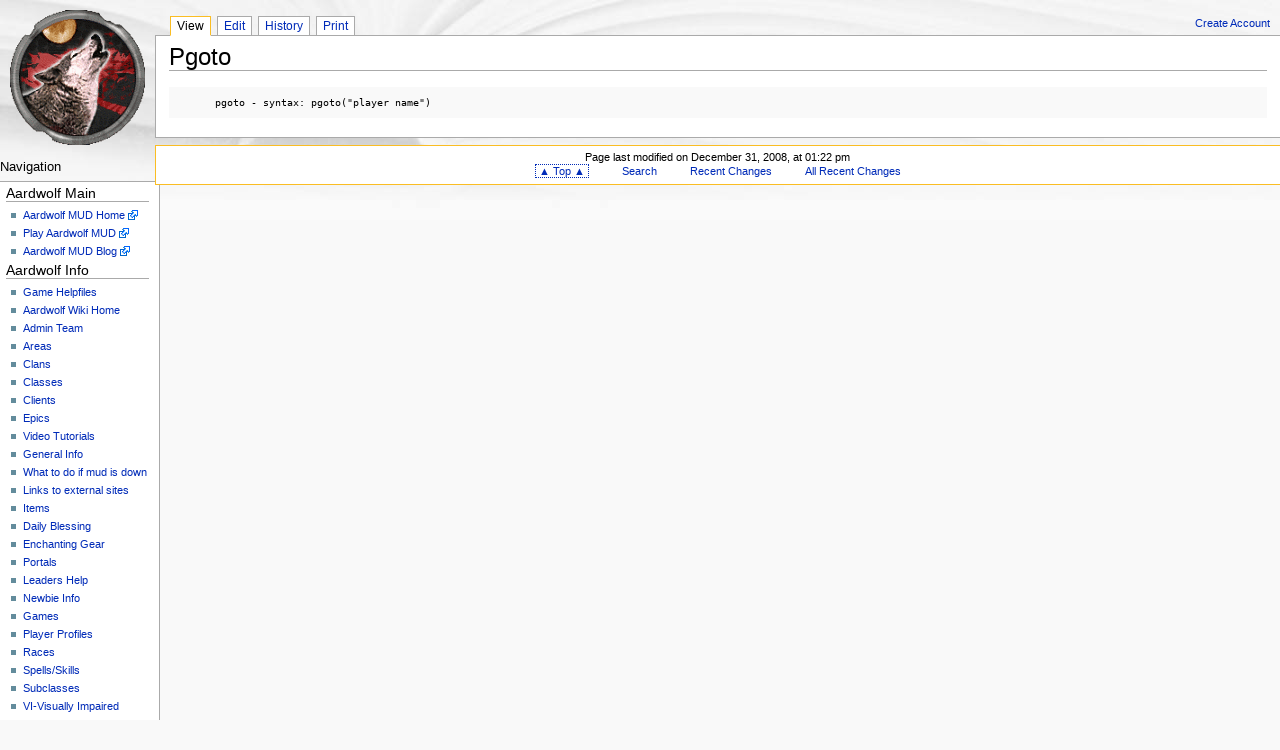

--- FILE ---
content_type: text/html; charset=UTF-8
request_url: https://www.aardwolf.com/wiki/index.php/Main/Pgoto
body_size: 3136
content:
<!DOCTYPE html PUBLIC "-//W3C//DTD XHTML 1.0 Transitional//EN"
                      "http://www.w3.org/TR/xhtml1/DTD/xhtml1-transitional.dtd">
<html xmlns="http://www.w3.org/1999/xhtml" xml:lang="en" lang="en">
<!-- monobook/monobook.tmpl
See PHP for credits and license
-->
<head>
  <title>Pgoto &#x2014; AardWiki</title>
  <meta http-equiv='Content-Style-Type' content='text/css' />
  <!--HTMLHeader--><link rel='stylesheet' 
      href='https://www.aardwolf.com/wiki/pub/guiedit/pmwiki.syntax.css'>
    <script src='https://www.aardwolf.com/wiki/pub/guiedit/pmwiki.syntax.js' data-imap='http:|https:|mailto:|ftp:|news:|gopher:|nap:|file:|tel:|geo:|AttachClip:|Attach:|PmWiki:|Cookbook:|Skins:|Wiki:|UseMod:|Meatball:|Wikipedia:|PITS:|PmL10n:|Path:'
      data-label="Highlight" data-mode='1'
      data-custom=""></script><style type='text/css'><!--
  ul, ol, pre, dl, p { margin-top:0px; margin-bottom:0px; }
  code.escaped { white-space: pre; }
  .vspace { margin-top:1.33em; }
  .indent { margin-left:40px; }
  .outdent { margin-left:40px; text-indent:-40px; }
  a.createlinktext { text-decoration:none; border-bottom:1px dotted gray; }
  a.createlink { text-decoration:none; position:relative; top:-0.5em;
    font-weight:bold; font-size:smaller; border-bottom:none; }
  img { border:0px; }
  
  .rtl, .rtl * {direction:rtl; unicode-bidi:bidi-override;}
  .ltr, .ltr * {direction:ltr; unicode-bidi:bidi-override;}
  .rtl .indent, .rtl.indent, .rtl .outdent, .rtl.outdent {
    margin-left:0; margin-right: 40px;
  }
  .apprlink { font-size:smaller; }.editconflict { color:green; 
  font-style:italic; margin-top:1.33em; margin-bottom:1.33em; }

  table.markup { border:2px dotted #ccf; width:90%; }
  td.markup1, td.markup2 { padding-left:10px; padding-right:10px; }
  table.vert td.markup1 { border-bottom:1px solid #ccf; }
  table.horiz td.markup1 { width:23em; border-right:1px solid #ccf; }
  table.markup caption { text-align:left; }
  div.faq p, div.faq pre { margin-left:2em; }
  div.faq p.question { margin:1em 0 0.75em 0; font-weight:bold; }
  div.faqtoc div.faq * { display:none; }
  div.faqtoc div.faq p.question 
    { display:block; font-weight:normal; margin:0.5em 0 0.5em 20px; line-height:normal; }
  div.faqtoc div.faq p.question * { display:inline; }
  td.markup1 pre { white-space: pre-wrap; }
  .noPmTOC, .PmTOCdiv:empty {display:none;}
.PmTOCdiv { display: inline-block; font-size: 13px; overflow: auto; max-height: 500px;}
.PmTOCdiv a { text-decoration: none; display: block; line-height: 1;}
.PmTOCdiv a.pmtoc-indent1 { margin-left: 1em; }
.PmTOCdiv a.pmtoc-indent2 { margin-left: 2em; }
.PmTOCdiv a.pmtoc-indent3 { margin-left: 3em; }
.PmTOCdiv a.pmtoc-indent4 { margin-left: 4em; }
.PmTOCdiv a.pmtoc-indent5 { margin-left: 5em; }
.PmTOCdiv a.pmtoc-indent6 { margin-left: 6em; }
.back-arrow {font-size: .8rem; text-decoration: none; vertical-align: text-top;}
#PmTOCchk + label {cursor: pointer;}
#PmTOCchk {display: none;}
#PmTOCchk:not(:checked) + label > .pmtoc-show {display: none;}
#PmTOCchk:checked + label > .pmtoc-hide {display: none;}
#PmTOCchk:checked + label + div {display: none;}table.sortable th { cursor: pointer; }
table.sortable th::after { color: transparent; content: "\00A0\025B8"; }
table.sortable th:hover::after { color: inherit; content: "\00A0\025B8"; }
table.sortable th.dir-u::after { color: inherit; content: "\00A0\025BE"; }
table.sortable th.dir-d::after { color: inherit; content: "\00A0\025B4"; } 
    .frame 
      { border:1px solid #cccccc; padding:4px; background-color:#f9f9f9; }
    .lfloat { float:left; margin-right:0.5em; }
    .rfloat { float:right; margin-left:0.5em; }
a.varlink { text-decoration:none;}

--></style><meta http-equiv='Content-Type' content='text/html; charset=utf-8' />  <meta name='robots' content='index,follow' />
<link rel='stylesheet' type='text/css' href='https://www.aardwolf.com/wiki/pub/skins/monobook/monobook.css' />

  <!-- <link rel='stylesheet' href='https://www.aardwolf.com/wiki/pub/skins/monobook/monobook.css' type='text/css'/> -->

<style type='text/css'>#header { border-bottom: none; }</style>
</head>
<body><a name='monobook_topofpage'></a>
  <div id='globalwrapper'>
    <!--PageLeftFmt--><div id='pageleft'>
      <div id='pageleftcontent'>
        <div class='pageleftbodycaption'>Navigation
</div>
        <div class='pageleftbody' id='sidebar'>
          <p class='sidehead'> Aardwolf Main
</p><ul><li><a class='urllink' href='http://www.aardwolf.com' rel='nofollow'>Aardwolf MUD Home</a>
</li><li><a class='urllink' href='http://www.aardwolf.com/play/index.htm' rel='nofollow'>Play Aardwolf MUD</a>
</li><li><a class='urllink' href='http://www.aardwolf.com/blog' rel='nofollow'>Aardwolf MUD Blog</a>
</li></ul><p class='vspace sidehead'> Aardwolf Info
</p><ul><li><a class='wikilink' href='https://www.aardwolf.com/wiki/index.php/Help/Help'>Game Helpfiles</a>
</li><li><a class='wikilink' href='https://www.aardwolf.com/wiki/index.php/Main/HomePage'>Aardwolf Wiki Home</a>
</li><li><a class='wikilink' href='https://www.aardwolf.com/wiki/index.php/Main/Immortals'>Admin Team</a>
</li><li><a class='wikilink' href='https://www.aardwolf.com/wiki/index.php/Area/Area'>Areas</a>
</li><li><a class='wikilink' href='https://www.aardwolf.com/wiki/index.php/Clans/Clans'>Clans</a>
</li><li><a class='wikilink' href='https://www.aardwolf.com/wiki/index.php/Main/Class'>Classes</a>
</li><li><a class='wikilink' href='https://www.aardwolf.com/wiki/index.php/Clients/Clients'>Clients</a>
</li><li><a class='wikilink' href='https://www.aardwolf.com/wiki/index.php/Main/Epics'>Epics</a>
</li><li><a class='wikilink' href='https://www.aardwolf.com/wiki/index.php/Videos/Videos'>Video Tutorials</a>
</li><li><a class='wikilink' href='https://www.aardwolf.com/wiki/index.php/Main/General'>General Info</a>
</li><li><a class='wikilink' href='https://www.aardwolf.com/wiki/index.php/Main/WhatToDoIfMudIsDown'>What to do if mud is down</a>
</li><li><a class='wikilink' href='https://www.aardwolf.com/wiki/index.php/Links/Links'>Links to external sites</a>
</li><li><a class='wikilink' href='https://www.aardwolf.com/wiki/index.php/Item/Item'>Items</a>
</li><li><a class='wikilink' href='https://www.aardwolf.com/wiki/index.php/Main/DailyBlessing'>Daily Blessing</a>
</li><li><a class='wikilink' href='https://www.aardwolf.com/wiki/index.php/Main/Enchanting'>Enchanting Gear</a>
</li><li><a class='wikilink' href='https://www.aardwolf.com/wiki/index.php/Main/Portals'>Portals</a>
</li><li><a class='wikilink' href='https://www.aardwolf.com/wiki/index.php/Main/LeadersHelp'>Leaders Help</a>
</li><li><a class='wikilink' href='https://www.aardwolf.com/wiki/index.php/Main/NewbieInfo'>Newbie Info</a>
</li><li><a class='wikilink' href='https://www.aardwolf.com/wiki/index.php/Main/Games'>Games</a>
</li><li><a class='wikilink' href='https://www.aardwolf.com/wiki/index.php/Main/Profiles'>Player Profiles</a>
</li><li><a class='wikilink' href='https://www.aardwolf.com/wiki/index.php/Main/Races'>Races</a>
</li><li><a class='wikilink' href='https://www.aardwolf.com/wiki/index.php/Main/Spells'>Spells/Skills</a>
</li><li><a class='wikilink' href='https://www.aardwolf.com/wiki/index.php/Main/Subclasses'>Subclasses</a>
</li><li><a class='wikilink' href='https://www.aardwolf.com/wiki/index.php/Main/VI'>VI-Visually Impaired</a>
</li><li><a class='wikilink' href='https://www.aardwolf.com/wiki/index.php/Main/Tiers'>Tiers</a>
</li><li><a class='wikilink' href='https://www.aardwolf.com/wiki/index.php/Main/BuildersHelp'>BuildersHelp</a>
</li><li><a class='wikilink' href='https://www.aardwolf.com/wiki/index.php/Main/HelpersHelp'>HelpersHelp</a>
</li><li><a class='wikilink' href='https://www.aardwolf.com/wiki/index.php/Main/Raiding'>Raiding</a>
</li><li><a class='wikilink' href='https://www.aardwolf.com/wiki/index.php/Main/MazeDesign'>MazeDesign</a>
</li><li><a class='wikilink' href='https://www.aardwolf.com/wiki/index.php/Main/SocialMedia'>Social Media</a>
</li><li><a class='wikilink' href='https://www.aardwolf.com/wiki/index.php/Clients/Tech'>Client Protocols</a>
</li></ul><p class='vspace sidehead'> Aardwolf Wiki
</p><ul><li><a class='wikilink' href='https://www.aardwolf.com/wiki/index.php/Main/Helpfile'>AardWiki Helpfile</a>
</li><li><a class='wikilink' href='https://www.aardwolf.com/wiki/index.php/Main/Contributors'>Biggest Contributors</a>
</li><li><a class='wikilink' href='https://www.aardwolf.com/wiki/index.php/Main/FullIndex'>Full Index</a>
</li><li><a class='wikilink' href='https://www.aardwolf.com/wiki/index.php/Main/WikiSandbox'>WikiSandbox</a>
</li></ul><p class='vspace sidehead'> Wiki Help
</p><ul><li><a class='wikilink' href='https://www.aardwolf.com/wiki/index.php/PmWiki/BasicEditing'>Basic Editing</a>
</li><li><a class='wikilink' href='https://www.aardwolf.com/wiki/index.php/PmWiki/DocumentationIndex'>Documentation Index</a>
</li><li><a class='wikilink' href='https://www.aardwolf.com/wiki/index.php/Main/Questions'>Have a question?</a>
</li><li><a class='wikilink' href='https://www.aardwolf.com/wiki/index.php/Main/AdminRequests'>Admin Requests</a>
</li><li><a class='wikilink' href='https://www.aardwolf.com/wiki/index.php/Site/SideBar?action=logout'>Log Out</a>
</li></ul><div class='vspace'></div>

        </div><!-- id='sidebar' -->
       
        <div class='pageleftbodycaption'><a class='wikilink' href='https://www.aardwolf.com/wiki/index.php/Site/Search'>Search</a>
</div>
        <div class='pageleftbody' id='sidesearch'>
          <form name='searchform' action='https://www.aardwolf.com/wiki/index.php/Site/Search'>
            <input type='hidden' name='pagename' value='Site/Search'/>
            <input class='searchbox' type='text' name='q' value=''/>
            <div  class='searchbutton'><input class='searchbutton' type='submit' value='Go'/></div>
          </form>
        </div><!-- id='sidesearch' -->
        
      </div><!-- id='pageleft_content' -->
      <div id='pagelogo'>
        <a style='background-image: url(https://www.aardwolf.com/wiki/docs/AardLogoLarge.gif);'
           href='https://www.aardwolf.com/wiki/index.php' title="Pgoto &#x2014; AardWiki"></a>
      </div><!-- id='pagelogo' -->
    </div><!--/PageLeftFmt-->
    <a name='topcontent'></a>
    <div id='content'>
      <!--PageHeaderFmt--><div id='header'></div><!--/PageHeaderFmt-->
      <!--PageTabsFmt--><div id='tabs'><div class="accountLink"><a href="https://www.aardwolf.com/wiki/index.php/Main/Account">Create Account</a></div>
      <ul><li class='browse'>      <p id='active'>View</p>
</li><li class='edit'>      <a accesskey='e'  rel='nofollow'  class='wikilink' href='https://www.aardwolf.com/wiki/index.php/Main/Pgoto?action=edit'>Edit</a>
</li><li class='diff'>   <a accesskey='h'  rel='nofollow'  class='wikilink' href='https://www.aardwolf.com/wiki/index.php/Main/Pgoto?action=diff'>History</a>
</li><li class='print'>     <a accesskey=''  rel='nofollow'  class='wikilink' href='https://www.aardwolf.com/wiki/index.php/Main/Pgoto?action=print'>Print</a>
</li></ul>
      </div><!--/PageTabsFmt-->
      <div id='tabpage'>
        <div id='contentbody'>
          <!--PageTitleFmt--><h1 class='titlepage'>Pgoto
</h1><!--/PageTitleFmt-->
          <div id='rightbody'>
            <!--PageRightFmt--><!--/PageRightFmt-->
          </div><!-- id='rightbody' -->
            <!--PageText-->
<div id='wikitext'>
<pre>      pgoto - syntax: pgoto("player name")
</pre>
</div>

            <span style='clear:both;'></span>
        </div><!-- id='contentbody' -->
      </div><!-- id='tabpage' -->
      <!--PageFooterFmt--><div id='footer'>
          <p><span class='lastmod'>Page last modified on December 31, 2008, at 01:22 pm</span>
</p><ul><li> <span class='navbox'> <a rel='nofollow'  class='wikilink' href='https://www.aardwolf.com/wiki/index.php/Main/Pgoto#monobook_topofpage'>&#9650; Top &#9650;</a></span>
</li><li> <a rel='nofollow'  class='wikilink' href='https://www.aardwolf.com/wiki/index.php/Site/Search'>Search</a>
</li><li> <a rel='nofollow'  class='wikilink' href='https://www.aardwolf.com/wiki/index.php/Main/RecentChanges'>Recent Changes</a>
</li><li> <a rel='nofollow'  class='wikilink' href='https://www.aardwolf.com/wiki/index.php/Site/AllRecentChanges'>All Recent Changes</a>
</li></ul>

      </div><!--/PageFooterFmt-->
    </div><!-- id='content' -->
<!--HTMLFooter-->
  </div><!-- id='globalwrapper' -->
</body>
</html>


--- FILE ---
content_type: text/css
request_url: https://www.aardwolf.com/wiki/pub/guiedit/pmwiki.syntax.css
body_size: 1751
content:
/*  PmSyntax: Syntax highlighting for PmWiki markup
    Copyright 2021 Petko Yotov https://www.pmwiki.org/support
    This file is part of PmWiki; you can redistribute it and/or modify
    it under the terms of the GNU General Public License as published
    by the Free Software Foundation; either version 2 of the License, or
    (at your option) any later version.  See pmwiki.php for full details.

    This file provides a color theme for syntax highlighting of PmWiki markup,
    to be used in the PmWiki documentation, and optionally in the edit form.

    The CSS variables can be redefined in skins and in local customization in 
    order to adapt to other color themes.
*/
#wikiedit #hwrap textarea#text, #wikiedit #htext, .pmhlt, #chk_hlt {
  /* base text color and background */
  --pmsyntax-color: inherit;
  --pmsyntax-bgcolor: inherit;

  /* [=Escaped text=], not processed by PmWiki */
  --pmsyntax-escaped: rgba(0,0,0,.7);
  --pmsyntax-escapedbg: rgba(0,0,0,.07);

  /* (:comment text:)*/
  --pmsyntax-comment: #777;

  /* core meta directives and wikistyles */
  --pmsyntax-meta: #279;
  --pmsyntax-metabg: #eff;

  /* other core and custom directives */
  --pmsyntax-directive: black;
  --pmsyntax-directivebg: #eee;

  /* markup expressions */
  --pmsyntax-mx: #470;
  --pmsyntax-mxbg: #efe;

  /* !! Headings */
  --pmsyntax-heading: #800;
  --pmsyntax-headingbg: #ffe7e1;

  /* list items, line breaks, indents */
  --pmsyntax-bullet: #470;
  --pmsyntax-bulletbg: #dfd;

  /* simple tables */
  --pmsyntax-table: #470;
  --pmsyntax-tablebg: #dfd;

  /* inline punctuation like '''bold''' */
  --pmsyntax-punct: #a00;

  /* i18n strings like $[Edit] or entities like &nbsp; */
  --pmsyntax-string: #800;

  /* attributes and values in directives and wikistyles */
  --pmsyntax-attr: #f70;
  --pmsyntax-value: #a00;

  /* page (text) variables, template variables, like {*$:Summary} */
  --pmsyntax-var: #f40;
  
  /* keyword in forms, templates, conditionals */
  --pmsyntax-keyword: #800;


  /* Link URLs, InterMap links */
  --pmsyntax-url: #37a;

  /* textarea of the edit form, and highlighted block under it */
  --pmsyntax-border: 1px inset #ccc;
  --pmsyntax-radpad: 3px;
  --pmsyntax-fontfamily: monospace;

  --pmsyntax-fontsize: .93333em;
  --pmsyntax-fontsize-editform: 14px;
  --pmsyntax-lineheight: 1.3;

  /* color of the blinking cursor in the textarea */
  --pmsyntax-caretcolor: red;
}

pre.pmhlt, .pmhlt pre, 
code.pmhlt, .pmhlt code, #htext.pmhlt {
  color: var(--pmsyntax-color);
  background-color: var(--pmsyntax-bgcolor);
  font-family: var(--pmsyntax-fontfamily);
  font-size: var(--pmsyntax-fontsize);
}
#htext.pmhlt, #htext.pmhlt code, #htext.pmhlt code.hljs {
  font-size: var(--pmsyntax-fontsize-editform);  
}
.pmhlt .pmtag, .pmhlt .pmpunct {
  font-weight: bold;
}
.pmhlt .pmcomment {
  color: var(--pmsyntax-comment);
}
.pmhlt .pmmx {
  color: var(--pmsyntax-mx);
  background-color: var(--pmsyntax-mxbg);
}
.pmhlt .pmdirective {
  color: var(--pmsyntax-directive);
  background-color: var(--pmsyntax-directivebg);
}
.pmhlt .pmstring {
  color: var(--pmsyntax-string);
}
.pmhlt .pmvar {
  color: var(--pmsyntax-var);
}
.pmhlt .pmmeta {
  color: var(--pmsyntax-meta);
  background-color: var(--pmsyntax-metabg);
}
.pmhlt .pmbullet {
  color: var(--pmsyntax-bullet);
  background-color: var(--pmsyntax-bulletbg);
}
.pmhlt .pmtable {
  color: var(--pmsyntax-table);
  background-color: var(--pmsyntax-tablebg);
}
.pmhlt .pmpunct {
  color: var(--pmsyntax-punct);
}
.pmhlt .pmurl{
  color: var(--pmsyntax-url);
}
.pmhlt .pmheading {
  background-color: var(--pmsyntax-headingbg);
}
.pmhlt .pmheading .pmtag:not(.pmcomment,.pmcomment>*,.pmescaped,.pmescaped>*,.pmdirective,.pmdirective>*,.pmmeta,.pmmeta>*,.pmmx,.pmmx>*),
.pmhlt .pmheading.pmtag {
  color: var(--pmsyntax-heading);
}
.pmhlt .pmescaped {
  color: var(--pmsyntax-escaped);
  background-color: var(--pmsyntax-escapedbg);
}
.pmhlt .pmattr {
  color: var(--pmsyntax-attr);
}
.pmhlt .pmkeyword {
  color: var(--pmsyntax-keyword);
  font-style: italic;
}
.pmhlt .pmvalue {
  color: var(--pmsyntax-value);
}
.pmhlt .pmnobg {
  background-color: transparent;
}

.pmhlt code.hljs {
  padding: 0;
  display: inline;
}

#wikiedit #hwrap {
  position: relative;
  border: none;
  padding: 0;
  margin: 0;
  width: 100%;
  display: inline-block; /*skins*/
}
#wikiedit #hwrap textarea#text, #wikiedit #htext {
  border: var(--pmsyntax-border);
  border-radius: var(--pmsyntax-radpad);
  padding: var(--pmsyntax-radpad);
  box-sizing: border-box;
  font-family: var(--pmsyntax-fontfamily);
  font-size: var(--pmsyntax-fontsize-editform);
  line-height: var(--pmsyntax-lineheight);
  background-color: transparent;
  width: 100%;
  max-width: 100%;
  margin: 0;
  word-wrap: break-word;
  overflow-wrap: break-word;
}
#wikiedit #hwrap #htext {
  display: none;
  position: absolute;
  top: 0px;
  left: 0px;
  background-color: var(--pmsyntax-bgcolor);
  white-space: pre-wrap;
  border-color: transparent;
  overflow: auto;
  user-select: none;
}

#wikiedit #chk_hlt.pmhlt ~ * #htext {
  display: block;
}
#chk_hlt {
  float: right;
  font-size: var(--pmsyntax-fontsize);;
  cursor: pointer;
  user-select: none;
  position: relative;
  z-index: 3;
  font-family: var(--pmsyntax-fontfamily);
}
#wikiedit #chk_hlt.pmhlt ~ * #text,
#wikiedit #chk_hlt.pmhlt ~ #text {
  position: relative;
  z-index: 2;
  color: transparent;
  background-image: none;
  caret-color: var(--pmsyntax-caretcolor);
}

#wikiedit #hwrap textarea#text.dragging {
  color: var(--pmsyntax-color);
}
